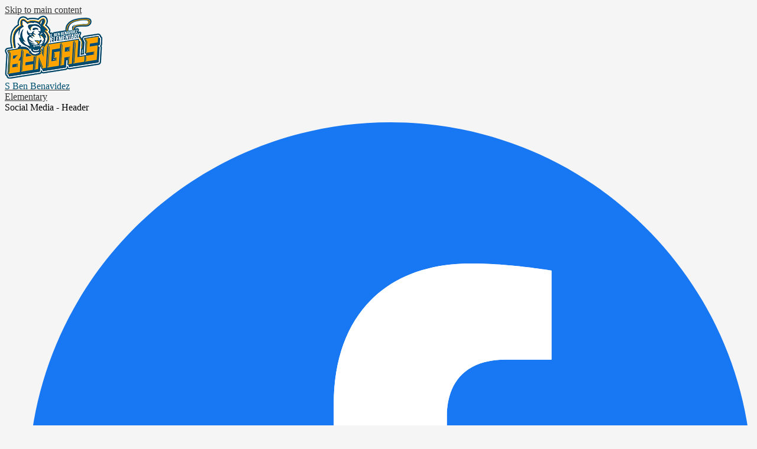

--- FILE ---
content_type: text/css
request_url: https://bbe.parlierunified.org/shared/main.css
body_size: 2394
content:
@import url("//fonts.googleapis.com/css2?family=Open+Sans:ital,wght@0,400;0,700;1,400;1,700&family=Oswald&family=Permanent+Marker&display=swap");
.shuffle1-container {
  position: relative;
  z-index: 1;
  width: 100%; }
  .shuffle1-container.content-container {
    padding: 0; }
  .shuffle1-container .shuffle-main {
    z-index: 1;
    width: 100%; }
    .shuffle1-container .shuffle-main .slick-list {
      margin: 0;
      height: 100%;
      width: 100%; }
    .shuffle1-container .shuffle-main .slick-track {
      height: 100%; }
    .shuffle1-container .shuffle-main .shuffle-slide {
      position: relative;
      margin: 0; }
    .shuffle1-container .shuffle-main .shuffle-caption {
      position: absolute;
      left: 0;
      right: 0;
      padding: .5em;
      background-color: rgba(0, 0, 0, 0.5);
      color: white; }
      @media screen and (max-width: 767px) {
        .shuffle1-container .shuffle-main .shuffle-caption {
          display: none; } }
      .shuffle1-container .shuffle-main .shuffle-caption a {
        color: inherit; }
      .shuffle1-container .shuffle-main .shuffle-caption.caption-position-top {
        top: 0; }
      .shuffle1-container .shuffle-main .shuffle-caption.caption-position-bottom {
        bottom: 0; }
    .shuffle1-container .shuffle-main.navshuffle-position-top .shuffle-caption.caption-position-top {
      top: calc(54px + 1em); }
    .shuffle1-container .shuffle-main.navshuffle-position-bottom .shuffle-caption.caption-position-bottom {
      bottom: calc(54px + 1em); }
  .shuffle1-container .slick-dots {
    position: absolute;
    z-index: 9999; }
    @media screen and (max-width: 767px) {
      .shuffle1-container .slick-dots {
        display: none; } }
    .shuffle1-container .slick-dots.slick-dots-bottom, .shuffle1-container .slick-dots.slick-dots-top {
      left: 0;
      width: 100%; }
    .shuffle1-container .slick-dots.slick-dots-bottom {
      bottom: 0; }
    .shuffle1-container .slick-dots.slick-dots-top {
      top: 0; }
    .shuffle1-container .slick-dots.slick-dots-left, .shuffle1-container .slick-dots.slick-dots-right {
      flex-direction: column;
      top: 0;
      height: 100%; }
    .shuffle1-container .slick-dots.slick-dots-left {
      left: 0; }
    .shuffle1-container .slick-dots.slick-dots-right {
      right: 0; }
  .shuffle1-container .shuffle-image {
    width: 100%; }
  .shuffle1-container .shuffle-navigation {
    position: absolute;
    z-index: 9;
    background-color: rgba(0, 0, 0, 0.6); }
    @media screen and (max-width: 767px) {
      .shuffle1-container .shuffle-navigation {
        display: none; } }
    .shuffle1-container .shuffle-navigation .slick-list {
      margin: 0;
      padding: 0;
      bottom: 0; }
    .shuffle1-container .shuffle-navigation .slick-track {
      height: 100%; }
    .shuffle1-container .shuffle-navigation .shuffle-slide {
      position: relative;
      display: block;
      height: 50px;
      margin: .5em;
      overflow: hidden;
      border: 2px solid transparent; }
      .shuffle1-container .shuffle-navigation .shuffle-slide.slick-current {
        border-color: black; }
    .shuffle1-container .shuffle-navigation.navigation-position-bottom, .shuffle1-container .shuffle-navigation.navigation-position-top {
      left: 0;
      width: 100%; }
    .shuffle1-container .shuffle-navigation.navigation-position-bottom {
      bottom: 0; }
    .shuffle1-container .shuffle-navigation.navigation-position-top {
      top: 0; }
  .shuffle1-container .error-message {
    padding-top: 1em;
    padding-bottom: 1em;
    text-align: center;
    font-weight: 700;
    font-size: 2rem;
    background: white; }
  @media screen and (min-width: 1024px) {
    .shuffle1-container .shuffle-caption {
      padding: 1em; } }

.spotlight1-container .item-inner {
  display: flex;
  flex-direction: column;
  align-items: center; }

.spotlight1-container .spotlight-image-holder {
  flex: none;
  max-width: 100%; }

.spotlight1-container .spotlight-image {
  display: block;
  max-width: 100%;
  margin: 0 auto; }

.spotlight1-container .item-summary.clipped-summary .item-text {
  overflow: hidden;
  max-height: 6.25em;
  line-height: 1.25em; }

.spotlight1-container.thumbnail-orientation-vertical .item-inner {
  text-align: center; }

@media screen and (min-width: 768px) {
  .spotlight1-container.thumbnail-orientation-horizontal .item-inner {
    flex-direction: row;
    align-items: flex-start; }
  .spotlight1-container.thumbnail-orientation-horizontal .spotlight-image-holder {
    max-width: 250px;
    margin-right: 15px; } }

.news1-container:not(.slick-container) .items-list {
  display: flex;
  flex-direction: column; }

.news1-container .news-item-image-holder {
  flex: none;
  max-width: 100%; }

.news1-container .news-item-image {
  display: block;
  max-width: 100%;
  margin: 0 auto; }

@media screen and (min-width: 768px) {
  .news1-container.thumbnail-orientation-horizontal .item {
    display: flex;
    align-items: flex-start; }
  .news1-container.thumbnail-orientation-horizontal .news-item-image-holder {
    max-width: 250px;
    margin-right: 15px; } }

@media screen and (min-width: 1024px) {
  .news1-container.orientation-horizontal .items-list {
    flex-direction: row; } }

.events1-container .item {
  display: flex;
  flex-direction: column;
  align-items: center; }

.events1-container .items-list {
  display: flex;
  flex-direction: column;
  justify-content: space-around; }

.events1-container .event-date {
  display: flex;
  flex-direction: column;
  justify-content: center;
  align-items: center;
  flex: none;
  width: 110px;
  height: 110px;
  margin-bottom: 20px;
  text-transform: uppercase; }
  .events1-container .event-date .event-month {
    font-size: 1.125em; }
  .events1-container .event-date .event-day {
    font-size: 2.25em; }

.events1-container.date-orientation-vertical .item {
  text-align: center; }

@media screen and (min-width: 768px) {
  .events1-container.date-orientation-horizontal .event-date {
    margin-bottom: 0;
    margin-right: 20px; }
  .events1-container.date-orientation-horizontal .item {
    flex-direction: row; } }

@media screen and (min-width: 1024px) {
  .events1-container.orientation-horizontal .items-list {
    flex-direction: row; }
  .events1-container.orientation-horizontal .item {
    flex: 1; } }

.social-widget-group-container .widgets-group {
  display: flex;
  justify-content: space-around;
  flex-wrap: wrap; }

.social-widget-group-container .widget-container {
  flex: 1;
  min-width: 300px;
  text-align: center; }

.social-widget-group-container .section-subtitle svg {
  width: 32px;
  height: 32px;
  margin: 8px; }

.social-widget-group-container .section-subtitle.icon-only .widget-title-inner {
  display: inline-block;
  overflow: hidden; }
  .social-widget-group-container .section-subtitle.icon-only .widget-title-inner svg {
    display: block;
    width: 32px;
    height: 32px;
    padding: 8px; }

body #header_main .school-name .first-line {
  color: #00506f; }

body #header_main .school-logo:before {
  content: url("/pics/header_logo.png"); }

body #header_main .edlio-login-link {
  color: black;
  font-size: 1.25em;
  height: 1.25em;
  line-height: 1.25em; }
  body #header_main .edlio-login-link .edlio-logo {
    border-right-color: black; }
    body #header_main .edlio-login-link .edlio-logo svg {
      fill: black; }
  body #header_main .edlio-login-link:hover, body #header_main .edlio-login-link:focus {
    color: rgba(0, 0, 0, 0.75); }
    body #header_main .edlio-login-link:hover .edlio-logo, body #header_main .edlio-login-link:focus .edlio-logo {
      border-color: rgba(0, 0, 0, 0.75); }
      body #header_main .edlio-login-link:hover .edlio-logo svg, body #header_main .edlio-login-link:focus .edlio-logo svg {
        fill: rgba(0, 0, 0, 0.75); }

body #header_main .sitenav-main {
  color: white; }
  body #header_main .sitenav-main .nav-menu {
    background: #00506f; }
  body #header_main .sitenav-main .nav-mobile-toggle {
    height: 44px;
    width: 44px; }
    body #header_main .sitenav-main .nav-mobile-toggle .nav-mobile-toggle-inner, body #header_main .sitenav-main .nav-mobile-toggle:before, body #header_main .sitenav-main .nav-mobile-toggle:after {
      left: 8px;
      width: calc(100% - 16px);
      height: 5px;
      background-color: #00506f; }
    body #header_main .sitenav-main .nav-mobile-toggle .nav-mobile-toggle-inner {
      top: calc(50% - 2.5px); }
    body #header_main .sitenav-main .nav-mobile-toggle:before {
      top: 8px; }
    body #header_main .sitenav-main .nav-mobile-toggle:after {
      bottom: 8px; }
    body #header_main .sitenav-main .nav-mobile-toggle.open .nav-mobile-toggle-inner, body #header_main .sitenav-main .nav-mobile-toggle.open:before, body #header_main .sitenav-main .nav-mobile-toggle.open:after {
      background-color: white; }
    body #header_main .sitenav-main .nav-mobile-toggle.open.animated:before {
      top: calc(50% - 2.5px); }
    body #header_main .sitenav-main .nav-mobile-toggle.open.animated:after {
      bottom: calc(50% - 2.5px); }
  body #header_main .sitenav-main .nav-item > a {
    height: 42px;
    padding: 0 10px;
    font-size: 1.125em;
    font-weight: 700;
    color: white; }
    body #header_main .sitenav-main .nav-item > a:focus, body #header_main .sitenav-main .nav-item > a:hover, body #header_main .sitenav-main .nav-item > a.open {
      color: black;
      background-color: #ffa314; }
  body #header_main .sitenav-main .sub-nav a {
    color: white; }
    body #header_main .sitenav-main .sub-nav a:focus, body #header_main .sitenav-main .sub-nav a:hover, body #header_main .sitenav-main .sub-nav a.open {
      color: black;
      background-color: #ffa314; }
  @media screen and (max-width: 1023px) {
    body #header_main .sitenav-main .icon-only svg {
      display: none; } }
  @media screen and (min-width: 1024px) {
    body #header_main .sitenav-main .nav-menu {
      background: transparent; }
    body #header_main .sitenav-main.column .nav-menu, body #header_main .sitenav-main.megamenu .nav-menu {
      justify-content: space-between;
      top: auto;
      max-height: none;
      overflow: visible; }
    body #header_main .sitenav-main.column .nav-item.icon-only svg, body #header_main .sitenav-main.megamenu .nav-item.icon-only svg {
      height: 1em;
      fill: white; }
    body #header_main .sitenav-main.column .nav-item.icon-only .icon-only-text, body #header_main .sitenav-main.megamenu .nav-item.icon-only .icon-only-text {
      position: absolute;
      width: 1px;
      height: 1px;
      margin: -1px;
      padding: 0;
      border: 0;
      overflow: hidden;
      clip: rect(0 0 0 0); }
    body #header_main .sitenav-main.column .nav-item.icon-only a:hover svg, body #header_main .sitenav-main.column .nav-item.icon-only a:focus svg, body #header_main .sitenav-main.column .nav-item.icon-only a.open svg, body #header_main .sitenav-main.megamenu .nav-item.icon-only a:hover svg, body #header_main .sitenav-main.megamenu .nav-item.icon-only a:focus svg, body #header_main .sitenav-main.megamenu .nav-item.icon-only a.open svg {
      fill: white; }
    body #header_main .sitenav-main.column .nav-item > a, body #header_main .sitenav-main.megamenu .nav-item > a {
      text-align: center;
      color: white;
      background: transparent; }
      body #header_main .sitenav-main.column .nav-item > a:hover, body #header_main .sitenav-main.column .nav-item > a:focus, body #header_main .sitenav-main.column .nav-item > a.open, body #header_main .sitenav-main.megamenu .nav-item > a:hover, body #header_main .sitenav-main.megamenu .nav-item > a:focus, body #header_main .sitenav-main.megamenu .nav-item > a.open {
        background-color: #ffa314;
        color: white; }
    body #header_main .sitenav-main.column .sub-nav, body #header_main .sitenav-main.megamenu .sub-nav {
      background-color: #00506f; }
    body #header_main .sitenav-main.column .nav-item:nth-last-child(1) .sub-nav:focus, body #header_main .sitenav-main.column .nav-item:nth-last-child(1) .sub-nav.open {
      left: auto;
      right: 0; }
    body #header_main .sitenav-main.megamenu .sub-nav {
      box-sizing: border-box;
      width: 100%;
      max-width: 1024px;
      padding: 20px; }
      body #header_main .sitenav-main.megamenu .sub-nav .sub-nav-group {
        width: 65%; }
      body #header_main .sitenav-main.megamenu .sub-nav .mm-extra-content {
        width: calc(100% - 65%); } }
  @media screen and (min-width: 1024px) {
    body #header_main .sitenav-main {
      background-color: #00506f; }
      body #header_main .sitenav-main.nav-group .nav-item > a:hover svg, body #header_main .sitenav-main.nav-group .nav-item > a:focus svg, body #header_main .sitenav-main.nav-group .nav-item > a.open svg {
        fill: black !important; }
      body #header_main .sitenav-main.nav-group .nav-item:not(.icon-only) > a:hover, body #header_main .sitenav-main.nav-group .nav-item:not(.icon-only) > a:focus, body #header_main .sitenav-main.nav-group .nav-item:not(.icon-only) > a.open {
        text-decoration: underline;
        background-color: transparent; }
      body #header_main .sitenav-main.nav-group .nav-item .sub-nav-group > li a:hover, body #header_main .sitenav-main.nav-group .nav-item .sub-nav-group > li a:focus, body #header_main .sitenav-main.nav-group .nav-item .sub-nav-group > li a.open {
        background-color: transparent;
        color: white;
        text-decoration: underline; } }

@media screen and (min-width: 1024px) {
  body.index #header_main .sitenav-main.nav-group .nav-item .sub-nav {
    background-color: rgba(0, 80, 111, 0.9); } }

body .slick-container .slick-dots li button:before {
  color: #00506f; }

body .slick-container .slick-dots.number-dots li button {
  background: #00506f; }

body .slick-container .slick-dots.number-dots li.slick-active button {
  color: #00506f; }

body .slick-container .slick-dots li.slick-active button:before {
  color: #ffa314; }

body .slick-container .slick-dots.number-dots li button {
  color: #ffa314; }

body .slick-container .slick-dots.number-dots li.slick-active button {
  background: #ffa314; }

body .homepage-row.primary-color-row {
  background-color: #00506f;
  color: white; }
  body .homepage-row.primary-color-row .content-container .section-title {
    color: inherit; }
  body .homepage-row.primary-color-row .content-container .read-more-link:hover, body .homepage-row.primary-color-row .content-container .read-more-link:focus {
    background-color: white;
    color: #00506f; }
  body .homepage-row.primary-color-row .content-container.slick-container .items-list .slick-arrow:before {
    border-color: white; }

body .content-container .section-title {
  color: #00506f; }

body .content-container .read-more-link {
  color: black;
  background-color: #ffa314;
  border: none; }
  body .content-container .read-more-link:hover, body .content-container .read-more-link:focus {
    background-color: #00506f;
    color: white; }

body #events_container .item .event-date {
  background-color: #ffa314;
  color: black; }

body:not(.index) {
  background-color: whitesmoke; }

body #content_main {
  box-shadow: none; }
  body #content_main .pageTitle {
    color: #00506f; }
  body #content_main .right-column-page-navigation {
    background: #00506f; }
    body #content_main .right-column-page-navigation li a {
      color: white; }
    body #content_main .right-column-page-navigation li.active a {
      background-color: whitesmoke;
      color: black; }

body #footer_main .school-logo:before {
  content: url("/pics/header_logo.png"); }

body #footer_main .edlio-login-link {
  color: #00506f;
  font-size: 1.25em;
  height: 1.25em;
  line-height: 1.25em; }
  body #footer_main .edlio-login-link .edlio-logo {
    border-right-color: #00506f; }
    body #footer_main .edlio-login-link .edlio-logo svg {
      fill: #00506f; }
  body #footer_main .edlio-login-link:hover, body #footer_main .edlio-login-link:focus {
    color: #ffa314; }
    body #footer_main .edlio-login-link:hover .edlio-logo, body #footer_main .edlio-login-link:focus .edlio-logo {
      border-color: #ffa314; }
      body #footer_main .edlio-login-link:hover .edlio-logo svg, body #footer_main .edlio-login-link:focus .edlio-logo svg {
        fill: #ffa314; }

body #footer_main .powered-by-edlio-logo svg {
  fill: #00506f; }

body #footer_top_row {
  background-color: #00506f;
  color: white; }

body #mobile_nav {
  background: white; }
  body #mobile_nav a {
    color: #00506f; }
    body #mobile_nav a svg {
      fill: #00506f; }
    body #mobile_nav a:hover, body #mobile_nav a:focus {
      color: #ffa314; }
      body #mobile_nav a:hover svg, body #mobile_nav a:focus svg {
        fill: #ffa314; }
